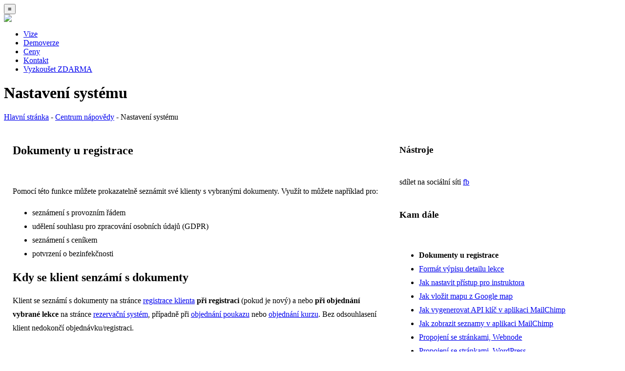

--- FILE ---
content_type: text/html
request_url: https://www.chytra-rezervace.cz/klient/v03/centrum-napovedy/?act=detail&napoveda_id=161
body_size: 4624
content:
<!DOCTYPE html PUBLIC "-//W3C//DTD XHTML 1.0 Transitional//EN" "http://www.w3.org/TR/xhtml1/DTD/xhtml1-transitional.dtd">
<html xml:lang="cs" lang="cs" xmlns="http://www.w3.org/1999/xhtml">
<head>
<title>Nastavení systému - Centrum nápovědy - Rezervační systém pro fitness</title>
<meta property="og:title" content="Nastavení systému - Centrum nápovědy" />
<meta property="og:description" content="Pomocí této funkce můžete prokazatelně seznámit své klienty s vybranými dokumenty. Využít to můžete například pro: seznámení s provozním řádem udělení souhlasu pro zpracování osobních údajů (GDPR)..." />
<meta property="og:image" content="https://www.chytra-rezervace.cz/gfx/centrum-napovedy/nastaveni-dokumenty-registrace.png" />
<meta property="og:image" content="https://www.chytra-rezervace.cz/gfx/centrum-napovedy/nastaveni-dokumenty-rezervace-3.png" />
<meta property="og:image" content="https://www.chytra-rezervace.cz/gfx/centrum-napovedy/nastaveni-dokumenty-klient.png" />
<meta property="og:image" content="https://www.chytra-rezervace.cz/gfx/centrum-napovedy/nastaveni-dokumenty-nastroje.png" />
<meta property="og:image" content="https://www.chytra-rezervace.cz/gfx/centrum-napovedy/nastaveni-dokumenty-prehled.png" />
<meta http-equiv="content-language" content="cs" />
<meta http-equiv="content-type" content="text/html; charset=utf-8" />
<meta name="viewport" content="widh=device-width, initial-scale=1, shrink-to-fit=no" />
<meta name="robots" content="index, follow" />
<meta name="description" content="Pomocí této funkce můžete prokazatelně seznámit své klienty s vybranými dokumenty. Využít to můžete například pro: seznámení s provozním řádem udělení souhlasu pro zpracování osobních údajů (GDPR)..." />
<meta name="keywords" content="Rezervační systém, rezervace, spinning, fitness" />
<meta name="google-site-verification" content="2Uk4E4nrOtbHnPc30UbHNMGj_HOzMMEbKnYaGhl52wg" />
<meta name="copyright" content="2010, Aleš Urban, www.chytra-rezervace.cz, info@chytra-rezervace.cz" />
<script src="//code.jquery.com/jquery-1.12.4.js"></script>
<script src="//code.jquery.com/ui/1.12.1/jquery-ui.js"></script>
<script src="//www.gstatic.com/charts/loader.js"></script>
<script src="/pages/galery2/jquery.lightbox-0.5.js"></script>
<script src="/pages/cp-menu/floating-1.12.js"></script> 
<script src="/pages/color-picker/color_functions.js"></script>
<script src="/pages/color-picker/js_color_picker_v2.js"></script>
<script src="/pages/wys2/html2xhtml.js"></script>
<script src="/pages/wys2/richtext.js"></script>
<script src="/pages/hopscotch/hopscotch.js"></script>
<script src="/pages/sweetalert/sweetalert.min.js"></script>
<script src="/pages/taggle/taggle.js"></script>
<script src="../pages/rs.js?1769254136"></script>
<link type="image/x-icon" rel="shortcut icon" href="//www.chytra-rezervace.cz/favicon.ico" />
<link type="text/css" rel="stylesheet" href="//code.jquery.com/ui/1.12.1/themes/base/jquery-ui.css?1769254136" />
<link type="text/css" rel="stylesheet" href="/pages/galery2/jquery.lightbox-0.5.css?1769254136" />
<link type="text/css" rel="stylesheet" href="/pages/color-picker/js_color_picker_v2.css?1769254136" />
<link type="text/css" rel="stylesheet" href="/pages/hopscotch/hopscotch.css?1769254136" />
<link type="text/css" rel="stylesheet" href="/pages/sweetalert/sweetalert.css?1769254136" />
<link type="text/css" rel="stylesheet" href="/pages/taggle/taggle.css?1769254136" />
<link type="text/css" rel="stylesheet" href="../pages/rs.css?a1769254136" />
<link type="text/css" rel="stylesheet" href="/pages/00023/rs.css?1769254136" />
<script type="text/javascript">
<!-- 
initRTE("/pages/wys2/gfx/", "/pages/wys2/", "/pages/wys2/text-style.css", true);
//-->
</script><script>
var _smartsupp = _smartsupp || {};
_smartsupp.key = '357c19bb578f50285fc9c522a1604e6c267f3c08';
_smartsupp.cookieNameVid = 'supp.front';
_smartsupp.gaKey = 'UA-18371170-1';
window.smartsupp||(function(d) {
var s,c,o=smartsupp=function(){ o._.push(arguments)};o._=[];
s=d.getElementsByTagName('script')[0];c=d.createElement('script');
c.type='text/javascript';c.charset='utf-8';c.async=true;
c.src='//www.smartsuppchat.com/loader.js?';s.parentNode.insertBefore(c,s);
})(document);
smartsupp('email', '');
smartsupp('name', '');
</script><script>
(function(i,s,o,g,r,a,m){i['GoogleAnalyticsObject']=r;i[r]=i[r]||function(){
(i[r].q=i[r].q||[]).push(arguments)},i[r].l=1*new Date();a=s.createElement(o),
m=s.getElementsByTagName(o)[0];a.async=1;a.src=g;m.parentNode.insertBefore(a,m)
})(window,document,'script','//www.google-analytics.com/analytics.js','ga');
ga('create', 'UA-18371170-1', 'auto');
ga('require', 'displayfeatures');
ga('send', 'pageview');
</script>
<script type="text/javascript">
!function(f,b,e,v,n,t,s){if(f.fbq)return;n=f.fbq=function(){n.callMethod?
n.callMethod.apply(n,arguments):n.queue.push(arguments)};if(!f._fbq)f._fbq=n;
n.push=n;n.loaded=!0;n.version='2.0';n.queue=[];t=b.createElement(e);t.async=!0;
t.src=v;s=b.getElementsByTagName(e)[0];s.parentNode.insertBefore(t,s)}(window,
document,'script','//connect.facebook.net/en_US/fbevents.js');
fbq('init', '919620901479037');
fbq('track', "PageView");</script>
<script type="text/javascript">
window.smartlook||(function(d) {
var o=smartlook=function(){ o.api.push(arguments)},h=d.getElementsByTagName('head')[0];
var c=d.createElement('script');o.api=new Array();c.async=true;c.type='text/javascript';
c.charset='utf-8';c.src='//rec.getsmartlook.com/recorder.js';h.appendChild(c);
})(document);
smartlook('init', '1807a723f56b9a0a94b22269718c7d663b323a4d');
</script>
<script type="text/javascript">
/* <![CDATA[ */
var seznam_retargeting_id = 48786;
/* ]]> */
</script>
<script type="text/javascript" src="//c.imedia.cz/js/retargeting.js"></script>
 
</head>
<body>
<div id="header"><div class="box">
<button id="button" onclick="prepnoutTridu(menu, 'zobrazit')">≡</button>
<div id="img"><a href="/"><img src="/pages/00023/gfx/chytra-rezervace-logo.png" /></a></div>
<div id="menu"><ul>
<li><a href="/#vize" title="Naše vize">Vize</a></li>
<li><a href="https://demo.chytra-rezervace.cz/" title="Demoverze">Demoverze</a></li>
<li><a href="/#cenik" title="Ceník našich služeb">Ceny</a></li>
<li><a href="/#kontakt" title="Kontaktní informace">Kontakt</a></li>
<li><a href="/projekt-objednavka/" title="Objednávka zkušební verze">Vyzkoušet ZDARMA</a></li>
</ul></div>
</div></div>
<div class="blok blokweb"><div class="box"><div id="nh1"><h1>Nastavení systému</h1></div>
<div class="navigace"><span class="wide"><a href="/">Hlavní stránka</a> - </span><a href="./">Centrum nápovědy</a> - Nastavení systému</div>
<div class="sloupec66"><div class="box66">
<div class="list">
<div class="row"><div class="rowbox">
<div class="col0"><h2>Dokumenty u registrace</h2></div>
</div></div>
<div class="row"><div class="rowbox">
<div class="col0"><p>Pomocí této funkce můžete prokazatelně seznámit své klienty s vybranými dokumenty. Využít to můžete například pro:</p>
<ul>
<li>seznámení s provozním řádem</li>
<li>udělení souhlasu pro zpracování osobních údajů (GDPR)</li>
<li>seznámení s ceníkem</li> 
<li>potvrzení o bezinfekčnosti</li>
</ul>
<h2>Kdy se klient senzámí s dokumenty</h2>
<p>Klient se seznámí s dokumenty na stránce <a href="/klient/v03/registrace/">registrace klienta</a> <strong>při registraci</strong> (pokud je nový) a nebo <strong>při objednání vybrané lekce</strong> na stránce <a href="/rezervacni-system/">rezervační systém</a>, případně při <a href="/klient/v03/darkove-poukazy/">objednání poukazu</a> nebo <a href="/klient/v03/objednavka-kurzu/">objednání kurzu</a>.
Bez odsouhlasení klient nedokončí objednávku/registraci.</p> 
<br clear="all" />
<div style="width:100%;min-width:300px;max-width:500px;height:300px;border:1px solid #c9c9c9;border-radius:10px;background:url(/gfx/centrum-napovedy/nastaveni-dokumenty-registrace.png);background-size:cover;background-position: left bottom;"></div> 
<br clear="all" />
<br clear="all" />
<div style="width:100%;min-width:300px;max-width:500px;height:300px;border:1px solid #c9c9c9;border-radius:10px;background:url(/gfx/centrum-napovedy/nastaveni-dokumenty-rezervace-3.png);background-size:cover;background-position: left bottom;"></div> 
<br clear="all" />
<br clear="all" />
<h2>Aktualizace dokumentu</h2>
<p>Může nastat situace, že v průběhu času potřebujete dokument aktualizovat. Například když chcete aktualizovat provozní podmínky, vložit nový cenník a podobně.</p>
<p><strong>Stačí nám dokument poslat</strong>, my ho nahrajeme do rezervačního systému a ten klienty sám vyzve k jeho odsouhlasení.</p>
<p>Jako administrátor můžete vložit maximálně 2 dokumenty současně. Pokud potřebujete seznámit klienta více dokumenty (soubory), doporučujeme všechny informace vložit do jednoho souboru. Velikost souboru (počet stran) není nijak omezen.</p>
<h2>Administrace klientů</h2>
<p>V administraci klientů vidíte, <strong>kdy se vybraný klient s daným dokumentem seznámil</strong>.</p>
<br clear="all" />
<div style="width:100%;min-width:300px;max-width:500px;height:300px;border:1px solid #c9c9c9;border-radius:10px;background:url(/gfx/centrum-napovedy/nastaveni-dokumenty-klient.png);background-size:cover;background-position: left bottom;"></div>
<br clear="all" />
<br clear="all" />
<h3>Kde najdu</h3>
<div class="msgbox msgboxcolor4"><div class="msgbox2">Plovoucí menu - Administrace klientů - Nástroje - Upravit klienta</div></div>
<h2>Prezenční listina</h2>
<p>V denním přehledu naleznete funkci zobrazit prezenční listinu. Na této listině se u každého klienta zobrazí <strong>datum seznámení</strong> s vloženými dokumenty.</p>
<h3>Kde najdu</h3>
<div class="msgbox msgboxcolor4"><div class="msgbox2">Plovoucí menu - Denní přehled studia - Nástroje</div></div>
<h2>Nastavení serveru</h2>
<p>V nastavení vidíte dokumenty, <strong>které musí klient prostudovat a následně odsouhlasit</strong>. Máte možnost <strong>vynulovat statistiku</strong>,
to znamená že se opět zobrazí klientům při registraci/objednání nové lekce.
V případě, že chcete dokumenty aktualizovat, pošlete nám je na e-mail: info@chytra-rezervace.cz ve formátu pdf.
Zbytek už zařídíme my.</p>
 
<br clear="all" />
<div style="width:100%;min-width:300px;max-width:500px;height:300px;border:1px solid #c9c9c9;border-radius:10px;background:url(/gfx/centrum-napovedy/nastaveni-dokumenty-nastroje.png);background-size:cover;background-position: left bottom;"></div>
<br clear="all" />
<br clear="all" />
<div style="width:100%;min-width:300px;max-width:500px;height:300px;border:1px solid #c9c9c9;border-radius:10px;background:url(/gfx/centrum-napovedy/nastaveni-dokumenty-prehled.png);background-size:cover;background-position: left bottom;"></div>
<br clear="all" />
<br clear="all" />
<h3>Kde najdu</h3>
<div class="msgbox msgboxcolor4"><div class="msgbox2">Plovoucí menu - Nastavení serveru - Připojit dokumenty k registraci</div></div></div>
</div></div>
</div>
</div></div>
<div class="sloupec33"><div class="box33">
<div class="list">
<div class="row"><div class="rowbox">
<div class="col0"><h3>Nástroje</h3></div>
</div></div>
<div class="row"><div class="rowbox">
<div class="col0">sdílet na sociální síti <a href="https://www.facebook.com/sharer/sharer.php?u=https%3A%2F%2Fwww.chytra-rezervace.cz%2Fklient%2Fv03%2Frcn%2F%3Fid%3D161">fb</a></div>
</div></div>
<div class="row"><div class="rowbox">
<div class="col0"><h3>Kam dále</h3></div>
</div></div>
<div class="row"><div class="rowbox">
<div class="col0">
<ul>
<li><strong>Dokumenty u registrace</strong></li>
<li><a href="?act=detail&amp;napoveda_id=79">Formát výpisu detailu lekce</a></li>
<li><a href="?act=detail&amp;napoveda_id=149">Jak nastavit přístup pro instruktora</a></li>
<li><a href="?act=detail&amp;napoveda_id=98">Jak vložit mapu z Google map</a></li>
<li><a href="?act=detail&amp;napoveda_id=100">Jak vygenerovat API klíč v aplikaci MailChimp</a></li>
<li><a href="?act=detail&amp;napoveda_id=101">Jak zobrazit seznamy v aplikaci MailChimp</a></li>
<li><a href="?act=detail&amp;napoveda_id=94">Propojení se stránkami, Webnode</a></li>
<li><a href="?act=detail&amp;napoveda_id=96">Propojení se stránkami, WordPress</a></li>
</ul>
<div class="row"><div class="rowbox">
<div class="col0"><h3>Odkazy</h3></div>
</div></div>
<ul>
<li><a href="/klient/v03/registrace/">registrace klienta
</a></li>
<li><a href="/rezervacni-system/">rezervační systém
</a></li>
<li><a href="/klient/v03/darkove-poukazy/">objednání poukazu
</a></li>
<li><a href="/klient/v03/objednavka-kurzu/">objednání kurzu</a></li>
</ul>
</div>
</div></div>
</div>
</div></div></div></div>
<br clear="all" />
<br clear="all" />
<iframe src="https://www.google.com/maps/embed?pb=!1m18!1m12!1m3!1d538.0238523962199!2d-75.26491223668768!3d40.28635580392993!2m3!1f0!2f0!3f0!3m2!1i1024!2i768!4f13.1!3m3!1m2!1s0x89c6a124653f0ed7%3A0x5d3b1e9c46fa2088!2sUrban%20Fit%20Inc!5e0!3m2!1scs!2scz!4v1570951320886!5m2!1scs!2scz" width="100%" height="450" frameborder="0" style="border:0"></iframe>
<div id="footer2" style="background-color:#565d67"><div class="box">
<div class="c1"><strong>REZERVAČNÍ SYSTÉM</strong>
<ul>
<li><a href="/rezervacni-system/">Rozvrh hodin</a></li>
<li><a href="/klient/v03/zakaznicka-zona/">Zákaznická zóna</a></li>
<li><a href="/klient/v03/registrace/">Registrace klienta</a></li>
<li><a href="/klient/v03/diskusni-forum/">Diskusní fórum</a></li>
<li><a href="/nas-blog/">Náš blog</a></li>
</ul>
</div>
<div class="c2"><strong>REZERVACE</strong>
<ul>
<li><a href="/centrum-napovedy/?napoveda_id=145">Otevřené lekce</a></li>
<li><a href="/centrum-napovedy/?napoveda_id=146">Uzavřené kurzy</a></li>
<li><a href="/centrum-napovedy/?napoveda_id=147">Vybrané služby</a></li>
<li><a href="/centrum-napovedy/?napoveda_id=148">Dárkové poukazy</a></li>
</ul>
</div>
<div class="c3"><strong>NÁPOVĚDA</strong>
<ul>
<li><a href="/centrum-napovedy/">Hlavní stránka</a></li>
<li><a href="/centrum-napovedy/?napoveda_id=44">Náhradníci</a></li>
<li><a href="/centrum-napovedy/?napoveda_id=118">Jak zaplatím za lekci</a></li>
<li><a href="/centrum-napovedy/?napoveda_id=58">Platební modely</a></li>
</ul>
</div>
<div class="c4"><strong>PROVOZOVATEL</strong>
<ul>
<li><b>Aleš Urban</b></li>
<li><b>T:</b> +420 608 11 33 63</li>
<li><b>E:</b> <a href="mailto:info@chytra-rezervace.cz">info@chytra-rezervace.cz</a></li>
<li><b>F:</b> <a href="http://www.facebook.com/chytra.rezervace">chytra.rezervace</a></li>
<li><b>W:</b> <a href="http://www.chytra-rezervace.cz/">chytra-rezervace.cz</a></li>
</ul>
<!-- 
<strong>DOKUMENTY</strong>
<ul>
<li><a href="/ochrana-osobnich-udaju/">Ochrana osobních údajů</a></li>
<li><a href="/obchodni-podminky/">Obchodní podmínky</a></li>
</ul>
-->
</div>
</div></div>
<script type="text/javascript">
/* <![CDATA[ */
var google_conversion_id = 961171174;
var google_custom_params = window.google_tag_params;
var google_remarketing_only = true;
/* ]]> */
</script>
<script type="text/javascript" src="//www.googleadservices.com/pagead/conversion.js">
</script>
<!-- 0.012 -->
</body>
</html>

--- FILE ---
content_type: text/css
request_url: https://www.chytra-rezervace.cz/klient/v03/pages/rs.css?a1769254136
body_size: 7414
content:
/* ================================= */
/* css pro vsechny projekty 3.0      */
/* ================================= */

/* ================================= */
/* ADMIN - selector, vyber klienta   */
/* ================================= */
/*
#ksel {position:absolute;width:600px;color:#000;border-radius:5px;border:2px solid #c9c9c9;z-index:100;background-image: -webkit-gradient(linear,right bottom,right top,color-stop(0, #f2f2f2),color-stop(1, #fff));background-image: -o-linear-gradient(top, #f2f2f2 0%, #fff 100%);background-image: -moz-linear-gradient(top, #f2f2f2 0%, #fff 100%);background-image: -webkit-linear-gradient(top, #f2f2f2 0%, #fff 100%);background-image: -ms-linear-gradient(top, #f2f2f2 0%, #fff 100%);background-image: linear-gradient(to top, #f2f2f2 0%, #fff 100%)}
#ksel a {color:#000}
#ksel .inp {background:url(/gfx/search-30.png) top 12px left no-repeat #fefefe;width:60%;margin:15px 10px;padding:10px 10px 10px 30px;border-radius:5px;border:2px solid #c9c9c9}
#ksel #di {width:100%;margin:0 0 5px 0;padding:0}
#ksel #od {float:right;display:block;margin:22px 2% 0 0}
#ksel .pol2 {width:100%;margin:0;padding:0;cursor:pointer;cursor:hand;border-top:1px solid #e5e5e5;border-width:1px 0 0 0}
#ksel .pol2:hover {background-color:#e9e9e9}
#ksel .pol2 .pol {width:95%;margin:5px 10px 0 10px}
#ksel .stranky {width:100%;margin:0;padding:0;border-top:1px solid #c9c9c9}
#ksel .stranky .strankybox {width:95%;margin:15px 10px 10px 10px;padding:0;text-align:center}
#ksel .foto2 {float:left}
@media (max-width:780px){
	#ksel {min-width:310px;width:90%;margin:0}
	#ksel .inp {width:85%;margin:12px 3%;padding:10px}
	#ksel #od {display:none}
	}
*/

/* ================================= */
/* css pro vsechny projekty 2.0      */
/* ================================= */

/* navigace */
.navigace {margin:0}
@media (max-width:768px) {.navigace {width:95%;}}
.navigace .wide {}
@media (max-width:370px) {.navigace .wide {display:none}}

/* sloupce na frontu */
.sloupec20, .sloupec25, .sloupec33, .sloupec50, .sloupec66 {float:left}
.sloupecr {float:right !important}
@media (max-width:768px){
.sloupecr {float:left !important}
}

/* 5 sloupcu - ucastnici */
.sloupec20 {width:19%;margin:5px 0}
.sloupec20 .box20 {margin:10px;width:97%}
@media (max-width:768px){
.sloupec20 {width:48%;margin:10px 0}
.sloupec20 .box20 {margin:0px;width:97%}
}

/* 4 sloupce */
.sloupec25 {width:24%;margin:5px 0}
.sloupec25 .box25 {margin:10px;width:97%}
@media (max-width:768px){
.sloupec25 {width:48%;margin:10px 0}
.sloupec25 .box25 {margin:0px;width:97%}
}

/* 3 sloupce - napr. fakturace */
.sloupec33 {width:33%;margin:5px 0}
.sloupec33 .box33 {margin:10px;width:97%}
@media (max-width:768px){
.sloupec33 {width:100%;margin:10px 0}
.sloupec33 .box33 {margin:0px;width:100%}
}

/* 2 sloupce - napr. administrace, pruvodce */
.sloupec50 {width:49%;margin:5px 0}
.sloupec50 .box50 {margin:10px;width:97%}
@media (max-width:768px){
.sloupec50 {width:100%;margin:10px 0}
.sloupec50 .box50 {margin:0px;width:100%}
}

/* 2 sloupce uzky/siroky - napr. fakturace */
.sloupec66 {width:63%;margin:5px 0}
.sloupec66 .box66 {margin:10px;width:97%}
@media (max-width:768px){
.sloupec66 {width:100%;margin:10px 0}
.sloupec66 .box66 {margin:0px;width:100%}
}

/* blok pres celou stranku */
.sloupec100 {width:100%;margin:5px 0}
.sloupec100 .box100 {margin:10px;width:97%}
@media (max-width:768px){
.sloupec100 {width:96%;margin:10px 2%}
.sloupec100 .box100 {margin:0px /*;width:100%*/}
}

/* sloupce v bloku i */
.i_sloupec1 {float:left;display:block;line-height:40px;margin:0 0 5px 0}
.i_sloupec1 .i_ico1 {width:26px;height:26px;margin-top:4px;float:left}
@media (max-width:430px){
	.i_sloupec1 {width:99%;}
	}
@media (min-width:431px){
	.i_sloupec1 {width:49%;margin-left:1%}
	}
@media (min-width:600px){
	.i_sloupec1 {width:32%;margin-left:1%}
	}


/* ================================= */
/* 16.9.21 - QR kod vsude */
/* ================================= */
.qr {text-align:center;margin:15px 3%;border:1px solid #c9c9c9;border-radius:5px;min-width:200px}
.qr .qrBox {width:100%;max-width:300px;min-width:200px;margin:0 auto;background-position:center}
.qr .qrBox .qrc {width:100%;height:171px;margin:0 auto;background-position:center;background-repeat:no-repeat}
.qr .qrBox .qrc img {margin:0;padding:0}
.qr .qrText {text-align:left}
.qr .qrText .textbox {margin:0 10px 5px 10px}

/* QR kod v ZZ */
#qrsplash {}
#qrsplash .qrkod {float:left;margin:10px}
/* QR kod na hlavni strance */
.qrkod2 {float:right !important;width:160px;text-align:center}

/* obrazky na frontu */
#qrsplash .qrkod, .qrkod2 img {-webkit-border-radius:5px;-moz-border-radius:5px;margin:5px 0}

/* RS - obrazky ve filtru */
#SET .mistoimg {display:block;width:90px;height:90px;float:left;margin:0 10px 10px 0}
#SET .mistoimg img {border:1px solid #c9c9c9;-webkit-border-radius:5px;-moz-border-radius:5px;border-radius:5px;}

/* barva pomocneho textu v inputu */
input::placeholder {color:rgb(213,213,213)}
@media (min-width:768px){
	input::placeholder {color:#fff}
	}

/* novinka v ZZ */
.newszz {width:100%;border:2px solid rgb(193,193,193);background:rgb(227,227,227);color:#000;border-radius:5px;-webkit-border-radius:5px;-moz-border-radius:5px;margin:5px 0}
.newszz .box {width:95%;margin:5px 10px}
.newszz .box p {color:#000}
.newszz a {color:#000;text-decoration:underline}
.newszz a:hover {text-decoration:none}

/* po kliknuti na QR kod */
#splash #imgs {border:1px solid #000}
#splash #imgqr {border:1px solid #ff0000}

/* tlacitka pro sdileni */
.share a {display:inline-block;width:100px;text-align:center;padding:7px;margin:5px;color:#fff;text-decoration:none;border-radius:3px;}
.share .fb-like {background:#4B67A1}
.share .twitter-share-button {background:#00ACEE}
.share .g-plusone {background:#DD4B39}

/* tlacitka do RS */
.share2 {width:170px !important;float:right}
.share2 a {display:inline-block;width:40px;text-align:center;padding:3px;margin:5px;color:#fff;text-decoration:none;border-radius:3px;}
.share2 .fb-like {background:#4B67A1}
.share2 .twitter-share-button {background:#00ACEE}
.share2 .g-plusone {background:#DD4B39}

/* tlacitko login FB */
.share3 a {display:inline-block;width:150px;text-align:center;padding:7px;margin:5px;color:#fff;text-decoration:none;border-radius:3px;}
.share3 .fb-like {background:#4B67A1}

/* google reklama pro free tarif */
.gadv1 {}


/* prv = PRuvodce Vyberem */
#bckmod {position:absolute;top:0;left:0;background-color:rgba(0,0,0,0.2);height:100%;width:100%;z-index:10}
.mod {left:30%;top:20%}

#prv {position:absolute;width:600px;color:#000;border-radius:5px;border:2px solid #c9c9c9;z-index:999;background-image: -webkit-gradient(linear,right bottom,right top,color-stop(0, #f2f2f2),color-stop(1, #fff));background-image: -o-linear-gradient(top, #f2f2f2 0%, #fff 100%);background-image: -moz-linear-gradient(top, #f2f2f2 0%, #fff 100%);background-image: -webkit-linear-gradient(top, #f2f2f2 0%, #fff 100%);background-image: -ms-linear-gradient(top, #f2f2f2 0%, #fff 100%);background-image: linear-gradient(to top, #f2f2f2 0%, #fff 100%);-webkit-box-shadow: 0 2px 15px rgba(0,0,0,.3);-moz-box-shadow: 0 2px 15px rgba(0,0,0,.3);box-shadow: 0 2px 15px rgba(0,0,0,.3);}
#prv a {color:#000;text-decoration:underline}
#prv a:hover {text-decoration:none}
#prv h3 {margin:0;padding:0;text-transform:uppercase;font-size:18px}

#prv .di {margin:10px;padding:0}
#prv .od {float:right}

#prv #inp {background:url(/gfx/search-30.png) top 12px left no-repeat #fefefe;width:60%;margin:15px 10px;padding:10px 10px 10px 30px;border-radius:5px;border:2px solid #c9c9c9}

#prv .cleft {width:180px;float:left}
#prv .cleft .sel {border-bottom:4px solid green}
#prv .cleft .sel2 {text-transform:uppercase;font-size:13px;font-weight:bold;color:green}
#prv .cleft ul {margin:10px 10px 20px 5px;padding:0}
#prv .cleft li {list-style:none;margin:10px 0;font-size:14px;font-weight:400;}
#prv .cleft li a {display:block;margin:0;padding:0;}

#prv .menu {cursor:pointer;cursor:hand}
#prv .menu .sel {font-weight:bold}
#prv .menu .box {margin:3px 7px} 
#prv .menu1, #prv .menu2, #prv .menu3 {float:left;width:140px;margin-right:5px;border-radius:3px}
#prv .menu1:hover, #prv .menu2:hover, #prv .menu3:hover {text-decoration:underline;background-color:#e9e9e9}

#prv .cright {width:390px;float:left;margin:0 5px;}
#prv .cright ul {margin:10px 0;padding:0}
#prv .cright li {list-style:none;font-size:14px;font-weight:400;border-bottom:1px solid #e5e5e5;}
#prv .cright li:hover {background-color:#e9e9e9}
#prv .cright .first {border-top:1px solid #e5e5e5;}
#prv .cright li a {display:block;margin:0;padding:0;line-height:30px;margin-left:5px}
#prv .cright li .ico {display:block;width:15px;height:15px;line-height:15px;float:left;margin:8px 8px 0 8px;text-align:center;border:1px solid #000;font-size:15px}

#prv .cright .pol {margin:5px 0;font-size:14px;line-height:28px}
#prv .cright .pol .nazev {width:110px;float:left}
#prv .cright .pol .vstup {width:250px;float:left}
#prv .cright .pol .in1, #prv .cright .pol .in2 {border:1px solid #c9c9c9;border-radius:4px;padding:4px 5px;font-size:14px}
#prv .cright .pol .in1 {width:240px}
#prv .cright .pol .in2 {width:80px}
#prv .cright .pol .ico {display:block;width:15px;height:15px;line-height:15px;margin:7px 5px 0 0;text-align:center;border:1px solid #000;font-size:15px}

/* ========================================= */
/* css pro front RS 2.0                      */
/* tento vychozi soubor + lokalni CSS soubor */
/* ========================================= */
.fform {float:left;width:100%;text-align:left;margin:0;padding:0}
.fform b, .fform i {float:left;margin-bottom:5px;font-style:normal;font-weight:normal;text-align:left;line-height:45px;min-height:45px}
.fform b {min-width:200px;width:28%;font-weight:bold}
.fform i {min-width:310px;width:69%}

/* fotka mista, kontrolni soucet, qr kod?? */
.fform .obr {-webkit-border-radius:10px;-moz-border-radius:10px;border-radius:10px;margin:15px 0;width:100%;height:200px}
.fform .fimg, .fform .radobr {-webkit-border-radius:5px;-moz-border-radius:5px;border-radius:5px}
.fform .fimg {float:left;padding:6px 10px;margin:3px 10px 3px 0} /* kontrolni soucet*/

/* vstupni prvky */
.fform .ftext, .fform .ftext2, .fform .ftext3, .fform .fselect, .fform .ftextarea {padding:8px 13px;-webkit-border-radius:7px;-moz-border-radius:7px;border-radius:7px}
.fform .ftext {min-width:300px;width:80%}
.fform .ftext2 {min-width:120px;width:30%}
.fform .ftext3 {min-width:200px;width:60%}
.fform .fselect {min-width:300px;width:70%}
.fform .ftextarea {min-width:300px;width:70%;height:150px}

@media (max-width:768px){
	.fform b, .fform i {width:95%}
	.fform .empty {display:none}
	.fform .ftext, .fform .ftext2, .fform .ftext3, .fform .ftextarea, .fform .fselect {width:95%}
	}
@media (min-width:992px){}
@media (min-width:1200px){
	.fform b {text-align:right;margin-right:20px}
	}

/* tlacitka */
/* .fform input[type="file"], .fform input[type="button"] */
.fform .btnfb {background-color:#4b67a1;color:#fff} /* login pro FB */ 

/* ================================= */
/* FRONT - zakaznicka zona           */
/* ================================= */
.zzOpravaUdaju1 {width:45%;text-align:center}
@media (max-width:600px){
	.zzOpravaUdaju1 {width:100%;text-align:center}
	}
.zzOpravaUdaju2 {width:45%;text-align:center;float:right}
@media (max-width:600px){
	.zzOpravaUdaju2 {width:100%;text-align:center}
	}
.zzOpravaUdaju2 img {border-radius:10px}

/* info box vlevo - klient */
.zzInfoFoto {text-align:center;margin:10px 20%;cursor:hand;cursor:pointer}
.zzInfoFoto .zzInfoRam {margin:auto;width:200px;height:200px;border-radius:100px;border:1px solid #c9c9c9;background-repeat:no-repeat;background-position:center;background-size:cover}

/* qr kod */
.zzQrkod {text-align:center;margin:10px 20%;cursor:hand;cursor:pointer}
.zzQrkod .zzQrkodBox {width:200px;height:200px;margin:0 auto;background:url(/gfx/qr/2018-qr-webXmob.png) no-repeat;background-position:center;border-radius:100px;border:1px solid #c9c9c9}

/* ================================= */
/* local - barvy                     */
/* ================================= */
/*.fform .ftext, .fform .ftext2, .fform .ftext3, .fform .fselect, .fform .ftextarea,*/
/*.fform .fimg, .fform .radobr, .fform .obr*/
/*{border:2px solid rgb(16,166,229)}*/

/*.fform input[type="reset"], .fform input[type="submit"] {background-color:#eb6b0a;color:#fff}*/
/*.fform .frequire {color:#F36823}*/

.foto img {border:1px solid #c9c9c9;border-top-left-radius:5px;border-top-right-radius:5px}
.foto2 {margin: 0px 10px 0px 0px;border-radius:28px;border: 1px solid #c9c9c9;width:56px;height:56px;background-repeat:no-repeat;background-position:center;background-color:#fff}

/* linka pod fotkou - zatim denni prehled studia */
.foto .obsa, .foto .obsa .obsabox {height:3px;line-height:3px}
.foto .obsa {width:100%;background-color:#f5f5f5}


/* ================================= */
/* css pro administraci RS 3.0       */
/* css pro front                     */
/* ================================= */

/* formulare */
.form {float:left;width:95%;text-align:left}
.form b, .form i {float:left;margin-bottom:8px;font-style:normal;line-height:42px}
.form b {width:24%;clear:left}
.form i {width:75%;clear:right}
@media (max-width:768px){
	.form b {width:100%;text-align:left;line-height:10px;margin-top:5px;font-size:.9em}
	.form i {width:100%}
	.form .empty {display:none}
	.form .empty2 {display:none} /* napoveda vpravo */
	}
@media (min-width:1200px){
	.sloupec100 .form b {text-align:right;margin-right:2%;width:22%} /* pouze 100 siroky blok */
	}
.form .f {width:300px}
.form .f2 {width:100px}
.form .f3 {width:380px;min-height:200px} /* textarea*/
.form .f4 {width:380px}
.form .f5 {width:80px}
.form .f6, .list .f6 {width:200px}
.form .f7 {width:50px}
.form .f8 {width:150px}
.form .f, .form .f2, .form .f3, .form .f4, .form .f5, .form .f6, .form .f7, .form .f8 {border-radius:5px;border:2px solid #b9b9b9;padding:8px 0px 8px 5px}
.list .f6 {border-radius:5px;border:2px solid #b9b9b9;padding:6px}
@media (max-width:780px){
	.form .f, .form .f2, .form .f3, .form .f4, .form .f5, .form .f6, .form .f7, .form .f8 {width:95%;border-width:1px}
	}
/* fotka mista, kontrolni soucet, qr kod?? */
.form .obr {-webkit-border-radius:10px;-moz-border-radius:10px;border-radius:10px;margin:15px 0;width:100%;height:200px}
.form .fimg, .fform .radobr {-webkit-border-radius:7px;-moz-border-radius:7px;border-radius:7px;border:2px solid #b9b9b9;}
@media (max-width:780px){
	.form .fimg, .fform .radobr {border-width:1px}
	}
.form .fimg {float:left;padding:6px 10px;margin:3px 10px 3px 0;box-sizing:initial !important;} /* kontrolni soucet*/
/* box-sizing:initial !important; v uvodu to nekdo ma jako *wrapper */

.form input[type="checkbox"], .form input[type="radio"] {width:20px;height:20px;background-color:#eee}
.form .btnfb,
.form input[type="reset"], .fform input[type="submit"] {border:0;min-width:250px;-webkit-border-radius:7px;-moz-border-radius:7px;border-radius:7px;padding:15px 40px;font-weight:bold}
@media (max-width:768px){
	.form button, .form input[type="button"], .form input[type="reset"], .form input[type="submit"] {width:100%}
	}
.form input[type="checkbox"], .form input[type="radio"] {width:20px;height:20px;background-color:#eee}

/* fotky ve formulari */
.fimg2 {border-radius:10px;border:2px solid #c9c9c9}
.fimg2:hover {border:2px solid #707070;}

/* administrace klienta - nove foto */
.fimg4 {text-align:center;margin:10px 0}
.fimg4 .fimg4box {margin:auto;width:200px;height:200px;border-radius:101px;border:2px solid #c9c9c9;background-repeat:no-repeat;background-position:center;background-size:cover}
.fimg4 .fimg4box:hover {border:2px solid #707070}
@media (min-width:780px) {
	.fimg4 {width:200px}
	}

/* položky k fakturaci */
.form .fapolozky {width:100%}
.form .fapolozky .header {font-weight:bold}
.form .fapolozky div {float:left}
.form .fapolozky .col1, .form .fapolozky .col2, .form .fapolozky .col3, .form .fapolozky .col4 {margin:5px 0;}
.form .fapolozky .col1 {width:15%}
.form .fapolozky .col2 {width:45%}
.form .fapolozky .col3 {width:15%}
.form .fapolozky .col4 {width:25%}
@media (max-width:780px) {
	.form .fapolozky .col4 {margin-bottom:20px}
	.form .fapolozky .col1, .form .fapolozky .col2, .form .fapolozky .col3, .form .fapolozky .col4 {width:100%}
	}

/* tlacitko */
.button, .form input[type="button"], .form input[type="reset"], .form input[type="submit"] {cursor:pointer;cursor:hand;border:2px solid #eb6b0a;background-color:#eb6b0a;opacity:0.9;color:#fff;-webkit-border-radius:5px;-moz-border-radius:5px;border-radius:5px;padding:10px 20px;line-height:20px}
.button :hover, .form input[type="button"]:hover, .form input[type="reset"]:hover, .form input[type="submit"]:hover {background-color:#eb6b0a}
/*.button - tlacitko v blok.php, xtpl */
/* .form input[type="file"] */

/* .form button, /
/* .form input[type="file"] */
@media (max-width:768px){
	.form input[type="button"], .form input[type="reset"], .form input[type="submit"] {/*width:98%*/}
}

/* .form button, */
/* .form input[type="file"] */
@media (max-width:361px){
	.form input[type="button"], .form input[type="reset"], .form input[type="submit"] {width:95%}
}

/* vypis zaznamu */
.list {line-height:28px;width:100%}
.list .akt0 .col1, .list .akt0 .col1 a, .list .akt0 .col2, .list .akt0 .col2 a {text-decoration:line-through}
.list h4 {font-weight:bold;font-size:20px;margin:0;padding:0}
.list .header {margin:15px 0 10px 0}
.list div {float:left}
.list .row {width:100%;border-radius:5px}
.list .row .rowbox {width:97%;margin:5px 1%}
.list .bg1 {background-color:#e9e9e9}
.list .row .col0 {}
.small {font-size:85%;line-height:150%} /* mensi text vsude */
.small2 {font-size:85%;line-height:150%;color:#808080} /* mensi text v seznamech */
.col0 .foto {float:left;margin:0 10px 10px 0}
.col0 .foto img {border:1px solid #c9c9c9}
/* todo - col1 foto, col2 foto */
.list .row .col1 {width:74%}
.list .row .col1 .firstline {font-weight:bold}
.list .row .col2 {width:24%;margin-left:5px;text-align:center}
.list .foto {float:left;margin:0 10px 10px 0}
.list .foto img {border:1px solid #c9c9c9}
.list .small {font-size:85%;line-height:150%;}

@media (max-width:780px){
.list {width:100%}
.list .row .col1 {width:100%}
.list .row .col2 {width:100%;margin-left:0px;border-radius:5px;text-align:center;line-height:40px;text-align:center}
.list .row .col2 a {margin:0px 2px}
.list .empty {display:none} /* vetsinou nastroje */
}

/* strankovani pod/nad vypisem */
.stranky {text-align:center;margin:15px 0px}
.stranky .sbig {font-size:20px;font-weight:bold}

/* ikona s barvou - u aktivity */
.ico {width:17px;height:17px;line-height:17px;border:1px solid #b9b9b9;;margin:7px 7px 0 7px;-webkit-border-radius:3px;-moz-border-radius:3px;border-radius:3px;}
.ico2 {width:25px;height:25px;line-height:25px;border:2px solid #b9b9b9;;margin:7px 7px 0 7px;float:left;cursor:pointer;cursor:hand;-webkit-border-radius:5px;-moz-border-radius:5px;border-radius:5px;}

/* formular obrazek */
#pickcolour3 {width:50px;height:20px;overflow:hidden;border:1px solid #000}
#pickcolour3 .box {display:block;width:70px;height:20px;cursor:pointer;cursor:hand}
#colorbox3 {/*position:absolute;visibility:hidden;*/width:252px;height:150px}

/* statistiky - graf */
#chart_div {border:2px solid #b9b9b9;width:100%;height:250px;-webkit-border-radius:5px;-moz-border-radius:5px;border-radius:5px;}

/*
plovouci menu
verze 2.0 - 2015
verze 3.0 - 2016/10 - v mobilu je male plovouci menu
*/
.admenu {min-height:600px;float:auto;position:absolute;left:10px;top:10px;padding:16px;border:1px solid #c0c0c0;z-index:9999999999;text-align:left;
-webkit-box-shadow:0 2px 15px rgba(0,0,0,.3);-moz-box-shadow:0 2px 15px rgba(0,0,0,.3);box-shadow:0 2px 15px rgba(0,0,0,.3);
background:url(/pages/00023/gfx/zarovka-plovouci-menu.jpg) no-repeat 10px 80px #fff;border-radius:5px}

.admenu, .admenu td, .admenu a, .admenu b {color:#000 !important;font-family:Arial CE, Arial, Tahoma, Verdana, Helvetica}
.admenu td, .admenu a, .admenu p, .admenu li {font-size:13px;line-height:13px;}
.admenu a:hover, .admenu a:visited {color:#000 !important}

.admenu td {height:13px;text-align:left;letter-spacing:normal}
.admenu b {line-height:24px;color:#000}
.admenu a, .admenu a:active, .admenu a:link, .admenu a:visited {font-weight:normal;color:#000;text-decoration:underline}
.admenu a:hover{color:#000;text-decoration:none}
.admenu p, .admenu li, .admenu td {color:#000}

/* text milniku */
.admenu #msgbox {margin:20px 10px 0 10px}
.admenu #msg {overflow:hidden;display:none;float:right;width:420px;position:absolute;top:0;right:0px;background-color:#f8f8f8;border-left:1px solid #d9d9d9;height:100%}
.admenu #msg p, .admenu #msg li {font-size:13px;line-height:20px}
.admenu #msg h1 {font-size:28px;margin:0;padding:0;color:#42535d;border:0px;font-weight:normal}
.admenu #msg h2 {font-size:18px;margin:0;padding:0;color:#42535d;border:0px;font-weight:normal}
.admenu #msg .litem {border-bottom:1px solid #d9d9d9;margin:10px 0 0 0}

/* informace v plovoucim menu */
.admenu .inf {font-family:Arial CE, Arial,tahoma,verdana,helvetica;font-size:13px}
.admenu .inf {float:left;margin-right:2px;line-height:18px;height:18px;width:16px;color:#fff;font-weight:bold;-webkit-border-radius:4px;-moz-border-radius:4px;border-radius:4px;cursor:pointer;cursor:hand}
.admenu .inf .box {width:100%;text-align:center}

.admenu .ur1 {background-color:rgb(255,0,0)} /* urgence */
.admenu .ur2 {background-color:rgb(255,230,0);color:rgb(255,68,0)} /* zluta */
.admenu .ur3 {background-color:rgb(0,144,240)} /* modra */

.admenu .flr {float:right}

@media (max-width:768px){
	.admenu {min-height:30px;height:30px;width:145px}
	.admenutbl{display:none}
	.admenutblm {display:block}
	.admenu {background:url(/pages/00023/gfx/zarovka-plovouci-menu-mobil.png) no-repeat 115px 5px #fff}
	.admenu {cursor:pointer;cursor:hand;cursor:pointer}
	}
@media (min-width:769px){
	.admenutblm {display:none}
	}
/* zmena tarifu v plovoucim menu */
.admenu .ZmenTarif {width:100%;background-color:#eb6b0a;margin-bottom:5px;border-radius:3px;opacity:0.8}
.admenu .ZmenTarif:hover {opacity:1}
.admenu .ZmenTarif .ZmenTarifBox {width:100%;text-align:center}
.admenu .ZmenTarif .ZmenTarifBox a {color:#fff !important;text-decoration:none;display:block;line-height:35px}
@media(max-width:768px){
	.admenu .ZmenTarif {display:none}
	}

/* polozky na mobilnim zarizeni */
.MmFullWidth {position:absolute;top:0;left:0;min-width:290px;width:95%;z-index:999;margin:10px 0 0 10px;border-radius:5px;border:2px solid #c0c0c0;background-color:rgb(241,241,241);-webkit-box-shadow: 0 2px 15px rgba(0,0,0,.3);-moz-box-shadow: 0 2px 15px rgba(0,0,0,.3);box-shadow: 0 2px 15px rgba(0,0,0,.3);}
.MmFullWidth table, .MmFullWidth td, .MmFullWidth a, .MmFullWidth b {color:#000 !important;font-family:Arial CE, Arial, Tahoma, Verdana, Helvetica}
.MmFullWidth table {width:95%;margin:10px}
.MmFullWidth tr {width:98%}
.MmFullWidth td {height:30px;line-height:30px;padding-left:10px;border-radius:5px;text-align:left;color:#000}
.MmFullWidth td:hover {background-color:rgb(227,227,227)}
.MmFullWidth a {color:#000}

/* menu - neaktivni položka */
/*.akt0 {text-decoration:line-through}*/

/* tabulka uprostred */
/*.akt0 td {text-decoration:line-through}*/

/* selector pro vyber obrazku */
#imgsel {position:absolute;width:500px;border:1px solid #d9d9d9;background-color:#fff;box-shadow: 3px 3px 5px #818181; /*shadow for CSS3 capable browsers.*/-webkit-box-shadow: 3px 3px 5px #818181;-moz-box-shadow: 3px 3px 5px #818181}
#imgsel .txt {float:left;width:350px}
#imgsel .divobr {float:left;margin:10px 0 0 10px;width:480px;cursor:pointer;cursor:hand}
#imgsel .divobr img {float:left;margin:8px}
#imgsel .divobr:hover {background-color:#d9d9d9}
#imgsel .h {margin:10px;background-color:#d9d9d9}
#imgsel .h .box {margin:5px}
#imgsel .col1 {width:100px;margin:5px 0}
#imgsel .col2 {width:350px;margin:5px 0}
#imgsel .stranky {width:500px;text-align:center}

/* selector pro vyber klienta */
#ksel {position:absolute;width:380px;color:#000;border-radius:5px;border:2px solid #c9c9c9;z-index:999;background-image: -webkit-gradient(linear,right bottom,right top,color-stop(0, #f2f2f2),color-stop(1, #fff));background-image: -o-linear-gradient(top, #f2f2f2 0%, #fff 100%);background-image: -moz-linear-gradient(top, #f2f2f2 0%, #fff 100%);background-image: -webkit-linear-gradient(top, #f2f2f2 0%, #fff 100%);background-image: -ms-linear-gradient(top, #f2f2f2 0%, #fff 100%);background-image: linear-gradient(to top, #f2f2f2 0%, #fff 100%)}
@media (max-width:361px){
#ksel {width:90%;margin:0 2px}
}
#ksel a {color:#000}
#ksel .inp {background:url(/gfx/search-30.png) top 12px left no-repeat #fefefe;width:60%;margin:15px 10px;padding:10px 10px 10px 30px;border-radius:5px;border:2px solid #c9c9c9}
#ksel #di {width:100%;margin:0 0 5px 0;padding:0}
#ksel #od {float:right;display:block}
#ksel .pol {width:100%;margin:0;padding:0;cursor:pointer;cursor:hand;border-top:1px solid #e5e5e5;border-width:1px 0 0 0}
#ksel .pol:hover {background-color:#e9e9e9}
#ksel .pol .pol2 {width:95%;margin:5px 10px 0 10px}
#ksel .stranky {width:100%;margin:0;padding:0;border-top:1px solid #c9c9c9;}
#ksel .stranky .strankybox {width:95%;margin:15px 10px 10px 10px;padding:0;text-align:center}
#ksel .foto {margin:0 10px 5px 0;float:left;text-align:center;border:1px solid #c9c9c9;width:110px}
#ksel .foto img {border:1px solid #c9c9c9;margin:5px}

/* sloupce, vetsinou na hlavni stranku */
.rowhp, .rowhp .rowbox {width:100%}
.col0, .col1, .col2 {float:left;margin:5px 0}
.col0 {width:100%}
.col1 {width:75%}
.col2 {width:24%;text-align:center}

/* novinka v adminu */
.newsadmin {border:2px solid rgb(193,193,193);background:rgb(227,227,227);border-radius:5px;color:#000;-webkit-border-radius:5px;-moz-border-radius:5px;margin:5px 0;width:100%}
.newsadmin .newsadminbox {margin:10px;width:95%;color:#000}
.newsadmin .newsadminbox p {color:#000}
.newsadmin a {color:#000;text-decoration:underline}
.newsadmin a:hover {text-decoration:none}


/* ================================= */
/* FRONT - blok s QR kodem           */
/* ================================= */
.qrnews {}
.qrnews .qrbox {} 
.qrnews .qrbox .gplogo {display:none}
@media (max-width:780px){
	.qrnews .qrbox .gplogo {display:block}
	.qrnews .qrbox .gplogo img {width:361px;height:139px}
	}
.qrnews .qrbox .qrkod {float:left;width:180px;text-align:center;margin: 0 15px 20px 0}
@media (max-width:780px){
	.qrnews .qrbox .qrkod {display:none}
	}
.qrnews .qrbox .qrkod img {border:1px solid #c9c9c9;border-radius:15px;margin:10px}

/* QR kod na rs */
.qrnewsrs {}
.qrnewsrs .qrbox .qrkod {float:right}
@media (max-width:780px){
	.qrnewsrs {display:none}
	}







/* ================================= */
/* lekce - zakladni udaje o lekci    */
/* ================================= */
.lekce {width:100%;margin-bottom:10px}
.lekce, .lekce div {float:left}
.lekce .txt {width:47%;margin-left:2%}
.lekce .headline3 {font-size:24px;height:34px;width:100%;font-weight:normal;overflow:hidden}
@media (max-width:780px){
	.lekce .headline3 {display:none}
	}
.lekce .headline3a {font-size:17px;height:24px;width:100%;font-weight:normal;overflow:hidden}
.lekce .paragraph {width:100%;font-size:14px;line-height:26px;height:26px;overflow:hidden;color:#848484}
.lekce .cal, .lekce .usr, .lekce .plc, .lekce .coi, .lekce .att, .lekce .note {width:15px;height:23px;background-position:center;background-repeat:no-repeat;/* #c9c9c9 */filter: invert(74%) sepia(57%) saturate(1%) hue-rotate(355deg) brightness(95%) contrast(97%)}
.lekce .cal {background-image:url(/gfx/ikony/calendar.svg);margin:1px 4px 0 0}
.lekce .usr {background-image:url(/gfx/ikony/user.svg);margin:1px 4px 0 0}
.lekce .plc {background-image:url(/gfx/ikony/place-pin.svg);margin:1px 2px 0 2px}
.lekce .coi {background-image:url(/gfx/ikony/coin.svg);margin:2px 4px 0 0}
.lekce .att {background-image:url(/gfx/ikony/attendee.svg);margin:1px 4px 0 1px}
.lekce .note {/*background-image:url(/gfx/ikony/attendee.svg);*/margin:1px 4px 0 1px}

/* foto */
.lekce .fotoD {width:180px;margin:3px 15px 10px 3px}
.lekce .fotoD {margin:0 auto;width:45%}
.lekce .fotoD .fotoDbox {margin:0 auto;width:100%;height:180px;border-top-left-radius:10px;border-top-right-radius:10px;border:1px solid #c9c9c9;background-repeat:no-repeat;background-position:center;background-size:cover}
.lekce .fotoD .nahled {border:1px solid #c9c9c9;border-width:1px 1px 0 1px;border-top-left-radius:5px;border-top-right-radius:5px;width:120px;height:80px;background-repeat:no-repeat;background-position:cover;}
/* linka pod fotkou */
.lekce .fotoD .obsa {width:100%;background-color:#e9e9e9}
.lekce .fotoD .obsa, .lekce .fotoD .obsa .obsabox {height:5px;line-height:5px}
/* ucastnici - zvyrazneni prihlaseneho uzivatele */
.moje .paragraph {font-weight:bold;color:red}
.moje .foto2 {border-color:red}
/* ================================= */
/* lekce - konec                     */
/* ================================= */

/* ================================= */
/* ADMIN, FRONT, INSTRUKTOR - fotografie */
/* ================================= */
/* fotoA - aktivita, instruktor, termin, rozvrh */
.fotoA {float:left;margin:0 10px 10px 0/*;height:100px;width:122px;overflow:hidden*/}
.fotoA img {width:120px;border:1px solid #c9c9c9;-webkit-border-top-left-radius:5px;-webkit-border-top-right-radius:5px;-moz-border-radius-topleft:5px;-moz-border-radius-topright:5px;border-top-left-radius:5px;border-top-right-radius:5px;}
/* linka pod fotkou - zatim denni prehled studia */
.fotoA .obsa, .fotoA .obsa .obsabox {height:3px;line-height:3px}
.fotoA .obsa {width:100%;background-color:#f5f5f5}
@media (max-width:780px){
	.fotoA {border-width:1px}
	}
/* fotoB - klient v seznamu i ve formulari */
.fotoB {float:left;width:56px;height:56px;line-height:56px;margin:0px 10px 0px 0px;-webkit-border-radius:30px;-moz-border-radius:30px;border-radius:30px;text-align:center;border:1px solid #c9c9c9;background-repeat:no-repeat;background-position:center;background-color:#f1f1f1;font-size:20px;font-weight:700;text-transform:uppercase;color:#585858;cursor:hand;cursor:pointer}
.fotoB:hover {color:#000}

/* default barvy podle prvniho pismena */
.inClrA {background-color:rgba(226,95,80,.3)}
.inClrB {background-color:rgba(242, 94, 144,.3)}
.inClrC {background-color:rgba(188, 103, 203,.3)}
.inClrD {background-color:rgba(150, 114, 207,.3)}
.inClrE {background-color:rgba(121, 132, 206,.3)}
.inClrF {background-color:rgba(92, 150, 250,.3)}
.inClrG {background-color:rgba(123, 222, 235,.3)}
.inClrH {background-color:rgba(69, 208, 226,.3)}
.inClrI {background-color:rgba(72, 183, 173,.3)}
.inClrJ {background-color:rgba(82, 188, 137,.3)}
.inClrK {background-color:rgba(154, 206, 95,.3)}
.inClrL {background-color:rgba(212, 227, 74,.3)}
.inClrM {background-color:rgba(249, 215, 21,.3)}
.inClrN {background-color:rgba(250, 196, 0,.3)}
.inClrO {background-color:rgba(255, 170, 0,.3)}
.inClrP {background-color:rgba(255, 139, 97,.3)}
.inClrQ {background-color:rgba(194, 194, 194,.3)}
.inClrR {background-color:rgba(142, 163, 175,.3)}
.inClrS {background-color:rgba(161, 135, 125,.3)}
.inClrT {background-color:rgba(163, 163, 163,.3)}
.inClrU {background-color:rgba(176, 182, 227,.3)}
.inClrV {background-color:rgba(180, 156, 222,.3)}
.inClrW {background-color:rgba(194, 194, 194,.3)}
.inClrX {background-color:rgba(123, 222, 235,.3)}
.inClrY {background-color:rgba(188, 170, 164,.3)}
.inClrZ {background-color:rgba(174, 215, 127,.3)}
.inClr0 {background-color:rgba(255, 65, 129,.3)}
.inClr1 {background-color:rgba(156,40,177,.3)}
.inClr2 {background-color:rgba(103, 59, 183,.3)}
.inClr3 {background-color:rgba(67, 79, 181,.3)}
.inClr4 {background-color:rgba(33, 150, 243,.3)}
.inClr5 {background-color:rgba(5, 168, 247,.3)}
.inClr6 {background-color:rgba(0, 188, 213,.3)}
.inClr7 {background-color:rgba(0, 152, 134,.3)}
.inClr8 {background-color:rgba(75, 177, 77,.3)}
.inClr9 {background-color:rgba(137, 195, 75,.3)}

/* fotoC - vzdy s nadrazenym prvkrm */
/* ve finale vsechno predelat nna tohle */
/* Poukazy a kurzy                  */
/*  - poukazlist                    */
/*  - poukazdetail                  */ 
.poukazlist .fotoC {background-size:cover;background-position:center;width:120px;height:120px;border-radius:50%;border:1px solid #c9c9c9}
@media (max-width:460px){
	.poukazlist .foto {width:100%;text-align:center}
	.poukazlist .fotoC {margin-left:auto;margin-right:auto;float:none !important;width:200px;height:200px}
}
/* detail */
.poukazdetail .foto {width:300px;margin:0 20px 0 0}
.poukazdetail .fotoC {width:250px;height:250px;border:1px solid #c9c9c9;border-radius:50%;background-size:cover;background-position:center}
@media (max-width:780px){
	.poukazdetail .foto {width:100%;margin:0 0 20px 0;text-align:center}
	.poukazdetail .fotoC {margin: 0 auto;float: none !important;width:300px;height:300px;}
	}
/* tlacitko */
.poukazdetail .buttonblok, .poukazlist .buttonblok {text-align:center}
.poukazdetail .button, .poukazlist .button {margin-left:auto;margin-right:auto;float:none !important;width:60%}
@media (max-width:460px){
	.poukazdetail .button, .poukazlist .button {width:80%}
}
/* separator */
.poukazsep {width:100%;height:2px;border-top:3px solid #d9d9d9;margin:10px 0}
@media (max-width:768px){
	.poukazsep {display:none}
}

/* ZZ nabidka pro vas */
.fotoNabidka {width:110px;height:110px}
.fotoNabidka .fotoC {width:90px;height:90px;margin:10px;border:1px solid #c9c9c9;border-radius:50%;background-size:cover;background-position:center}

/* ================================= */


/* ================================= */
/* videa                             */
/* ================================= */
.prehravac {}
@media (max-width:460px){
	.prehravac {height:250px}
}


/* ================================= */
/* hlaseni - jako semafor            */
/* seda, zelena, cervena, zluta      */
/*           rezervace vlozena       */  
/*           nemate kredit a podobne */
/* ================================= */
.msgboxcolor1 {background-color:#cfebd7;border:2px solid #408b5b;color:#408b5b} /* zelena */
.msgboxcolor1 a {color:#408b5b}
.msgboxcolor2 {background-color:#ffe9d8;border:2px solid #eb6b0a;color:#eb6b0a} /* oranzova */
.msgboxcolor2 a {color:#eb6b0a}
.msgboxcolor3 {background-color:#fdd0e9;border:2px solid #b8488f;color:#b8488f} /* cervena */
.msgboxcolor3 a {color:#b8488f}
.msgboxcolor4 {background-color:#f5f5f5;border:2px solid #c9c9c9} /* seda */
.msgbox {margin:20px 0;-webkit-border-radius:5px;-moz-border-radius:5px;border-radius:5px;width:95%}
.msgbox .msgbox2 {margin:10px 15px}
@media (min-width:780px){
	.sloupec100 .msgbox {width:80%;margin:20px auto}
	}
@media (max-width:780px){
	.msgboxcolor1, .msgboxcolor2, .msgboxcolor3, .msgboxcolor4{border-width:1px}
	}
/* ================================= */

--- FILE ---
content_type: text/plain
request_url: https://www.google-analytics.com/j/collect?v=1&_v=j102&a=1064997950&t=pageview&_s=1&dl=https%3A%2F%2Fwww.chytra-rezervace.cz%2Fklient%2Fv03%2Fcentrum-napovedy%2F%3Fact%3Ddetail%26napoveda_id%3D161&ul=en-us%40posix&dt=Nastaven%C3%AD%20syst%C3%A9mu%20-%20Centrum%20n%C3%A1pov%C4%9Bdy%20-%20Rezerva%C4%8Dn%C3%AD%20syst%C3%A9m%20pro%20fitness&sr=1280x720&vp=1280x720&_u=IGBAgEABAAAAACAAI~&jid=1193198006&gjid=539674839&cid=1969911602.1769254137&tid=UA-18371170-1&_gid=1427525711.1769254137&_slc=1&z=1970012539
body_size: -452
content:
2,cG-3FGJNW9SWP